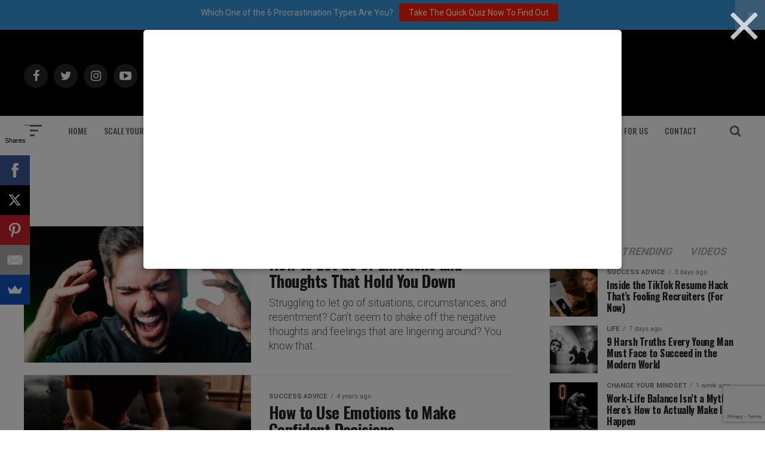

--- FILE ---
content_type: text/html; charset=utf-8
request_url: https://www.google.com/recaptcha/api2/anchor?ar=1&k=6Lf3X9sUAAAAAG4f5ODhieNg0u8-35W4IXqcVR84&co=aHR0cHM6Ly9hZGRpY3RlZDJzdWNjZXNzLmNvbTo0NDM.&hl=en&v=naPR4A6FAh-yZLuCX253WaZq&size=invisible&anchor-ms=20000&execute-ms=15000&cb=bu07n5s6dkal
body_size: 45157
content:
<!DOCTYPE HTML><html dir="ltr" lang="en"><head><meta http-equiv="Content-Type" content="text/html; charset=UTF-8">
<meta http-equiv="X-UA-Compatible" content="IE=edge">
<title>reCAPTCHA</title>
<style type="text/css">
/* cyrillic-ext */
@font-face {
  font-family: 'Roboto';
  font-style: normal;
  font-weight: 400;
  src: url(//fonts.gstatic.com/s/roboto/v18/KFOmCnqEu92Fr1Mu72xKKTU1Kvnz.woff2) format('woff2');
  unicode-range: U+0460-052F, U+1C80-1C8A, U+20B4, U+2DE0-2DFF, U+A640-A69F, U+FE2E-FE2F;
}
/* cyrillic */
@font-face {
  font-family: 'Roboto';
  font-style: normal;
  font-weight: 400;
  src: url(//fonts.gstatic.com/s/roboto/v18/KFOmCnqEu92Fr1Mu5mxKKTU1Kvnz.woff2) format('woff2');
  unicode-range: U+0301, U+0400-045F, U+0490-0491, U+04B0-04B1, U+2116;
}
/* greek-ext */
@font-face {
  font-family: 'Roboto';
  font-style: normal;
  font-weight: 400;
  src: url(//fonts.gstatic.com/s/roboto/v18/KFOmCnqEu92Fr1Mu7mxKKTU1Kvnz.woff2) format('woff2');
  unicode-range: U+1F00-1FFF;
}
/* greek */
@font-face {
  font-family: 'Roboto';
  font-style: normal;
  font-weight: 400;
  src: url(//fonts.gstatic.com/s/roboto/v18/KFOmCnqEu92Fr1Mu4WxKKTU1Kvnz.woff2) format('woff2');
  unicode-range: U+0370-0377, U+037A-037F, U+0384-038A, U+038C, U+038E-03A1, U+03A3-03FF;
}
/* vietnamese */
@font-face {
  font-family: 'Roboto';
  font-style: normal;
  font-weight: 400;
  src: url(//fonts.gstatic.com/s/roboto/v18/KFOmCnqEu92Fr1Mu7WxKKTU1Kvnz.woff2) format('woff2');
  unicode-range: U+0102-0103, U+0110-0111, U+0128-0129, U+0168-0169, U+01A0-01A1, U+01AF-01B0, U+0300-0301, U+0303-0304, U+0308-0309, U+0323, U+0329, U+1EA0-1EF9, U+20AB;
}
/* latin-ext */
@font-face {
  font-family: 'Roboto';
  font-style: normal;
  font-weight: 400;
  src: url(//fonts.gstatic.com/s/roboto/v18/KFOmCnqEu92Fr1Mu7GxKKTU1Kvnz.woff2) format('woff2');
  unicode-range: U+0100-02BA, U+02BD-02C5, U+02C7-02CC, U+02CE-02D7, U+02DD-02FF, U+0304, U+0308, U+0329, U+1D00-1DBF, U+1E00-1E9F, U+1EF2-1EFF, U+2020, U+20A0-20AB, U+20AD-20C0, U+2113, U+2C60-2C7F, U+A720-A7FF;
}
/* latin */
@font-face {
  font-family: 'Roboto';
  font-style: normal;
  font-weight: 400;
  src: url(//fonts.gstatic.com/s/roboto/v18/KFOmCnqEu92Fr1Mu4mxKKTU1Kg.woff2) format('woff2');
  unicode-range: U+0000-00FF, U+0131, U+0152-0153, U+02BB-02BC, U+02C6, U+02DA, U+02DC, U+0304, U+0308, U+0329, U+2000-206F, U+20AC, U+2122, U+2191, U+2193, U+2212, U+2215, U+FEFF, U+FFFD;
}
/* cyrillic-ext */
@font-face {
  font-family: 'Roboto';
  font-style: normal;
  font-weight: 500;
  src: url(//fonts.gstatic.com/s/roboto/v18/KFOlCnqEu92Fr1MmEU9fCRc4AMP6lbBP.woff2) format('woff2');
  unicode-range: U+0460-052F, U+1C80-1C8A, U+20B4, U+2DE0-2DFF, U+A640-A69F, U+FE2E-FE2F;
}
/* cyrillic */
@font-face {
  font-family: 'Roboto';
  font-style: normal;
  font-weight: 500;
  src: url(//fonts.gstatic.com/s/roboto/v18/KFOlCnqEu92Fr1MmEU9fABc4AMP6lbBP.woff2) format('woff2');
  unicode-range: U+0301, U+0400-045F, U+0490-0491, U+04B0-04B1, U+2116;
}
/* greek-ext */
@font-face {
  font-family: 'Roboto';
  font-style: normal;
  font-weight: 500;
  src: url(//fonts.gstatic.com/s/roboto/v18/KFOlCnqEu92Fr1MmEU9fCBc4AMP6lbBP.woff2) format('woff2');
  unicode-range: U+1F00-1FFF;
}
/* greek */
@font-face {
  font-family: 'Roboto';
  font-style: normal;
  font-weight: 500;
  src: url(//fonts.gstatic.com/s/roboto/v18/KFOlCnqEu92Fr1MmEU9fBxc4AMP6lbBP.woff2) format('woff2');
  unicode-range: U+0370-0377, U+037A-037F, U+0384-038A, U+038C, U+038E-03A1, U+03A3-03FF;
}
/* vietnamese */
@font-face {
  font-family: 'Roboto';
  font-style: normal;
  font-weight: 500;
  src: url(//fonts.gstatic.com/s/roboto/v18/KFOlCnqEu92Fr1MmEU9fCxc4AMP6lbBP.woff2) format('woff2');
  unicode-range: U+0102-0103, U+0110-0111, U+0128-0129, U+0168-0169, U+01A0-01A1, U+01AF-01B0, U+0300-0301, U+0303-0304, U+0308-0309, U+0323, U+0329, U+1EA0-1EF9, U+20AB;
}
/* latin-ext */
@font-face {
  font-family: 'Roboto';
  font-style: normal;
  font-weight: 500;
  src: url(//fonts.gstatic.com/s/roboto/v18/KFOlCnqEu92Fr1MmEU9fChc4AMP6lbBP.woff2) format('woff2');
  unicode-range: U+0100-02BA, U+02BD-02C5, U+02C7-02CC, U+02CE-02D7, U+02DD-02FF, U+0304, U+0308, U+0329, U+1D00-1DBF, U+1E00-1E9F, U+1EF2-1EFF, U+2020, U+20A0-20AB, U+20AD-20C0, U+2113, U+2C60-2C7F, U+A720-A7FF;
}
/* latin */
@font-face {
  font-family: 'Roboto';
  font-style: normal;
  font-weight: 500;
  src: url(//fonts.gstatic.com/s/roboto/v18/KFOlCnqEu92Fr1MmEU9fBBc4AMP6lQ.woff2) format('woff2');
  unicode-range: U+0000-00FF, U+0131, U+0152-0153, U+02BB-02BC, U+02C6, U+02DA, U+02DC, U+0304, U+0308, U+0329, U+2000-206F, U+20AC, U+2122, U+2191, U+2193, U+2212, U+2215, U+FEFF, U+FFFD;
}
/* cyrillic-ext */
@font-face {
  font-family: 'Roboto';
  font-style: normal;
  font-weight: 900;
  src: url(//fonts.gstatic.com/s/roboto/v18/KFOlCnqEu92Fr1MmYUtfCRc4AMP6lbBP.woff2) format('woff2');
  unicode-range: U+0460-052F, U+1C80-1C8A, U+20B4, U+2DE0-2DFF, U+A640-A69F, U+FE2E-FE2F;
}
/* cyrillic */
@font-face {
  font-family: 'Roboto';
  font-style: normal;
  font-weight: 900;
  src: url(//fonts.gstatic.com/s/roboto/v18/KFOlCnqEu92Fr1MmYUtfABc4AMP6lbBP.woff2) format('woff2');
  unicode-range: U+0301, U+0400-045F, U+0490-0491, U+04B0-04B1, U+2116;
}
/* greek-ext */
@font-face {
  font-family: 'Roboto';
  font-style: normal;
  font-weight: 900;
  src: url(//fonts.gstatic.com/s/roboto/v18/KFOlCnqEu92Fr1MmYUtfCBc4AMP6lbBP.woff2) format('woff2');
  unicode-range: U+1F00-1FFF;
}
/* greek */
@font-face {
  font-family: 'Roboto';
  font-style: normal;
  font-weight: 900;
  src: url(//fonts.gstatic.com/s/roboto/v18/KFOlCnqEu92Fr1MmYUtfBxc4AMP6lbBP.woff2) format('woff2');
  unicode-range: U+0370-0377, U+037A-037F, U+0384-038A, U+038C, U+038E-03A1, U+03A3-03FF;
}
/* vietnamese */
@font-face {
  font-family: 'Roboto';
  font-style: normal;
  font-weight: 900;
  src: url(//fonts.gstatic.com/s/roboto/v18/KFOlCnqEu92Fr1MmYUtfCxc4AMP6lbBP.woff2) format('woff2');
  unicode-range: U+0102-0103, U+0110-0111, U+0128-0129, U+0168-0169, U+01A0-01A1, U+01AF-01B0, U+0300-0301, U+0303-0304, U+0308-0309, U+0323, U+0329, U+1EA0-1EF9, U+20AB;
}
/* latin-ext */
@font-face {
  font-family: 'Roboto';
  font-style: normal;
  font-weight: 900;
  src: url(//fonts.gstatic.com/s/roboto/v18/KFOlCnqEu92Fr1MmYUtfChc4AMP6lbBP.woff2) format('woff2');
  unicode-range: U+0100-02BA, U+02BD-02C5, U+02C7-02CC, U+02CE-02D7, U+02DD-02FF, U+0304, U+0308, U+0329, U+1D00-1DBF, U+1E00-1E9F, U+1EF2-1EFF, U+2020, U+20A0-20AB, U+20AD-20C0, U+2113, U+2C60-2C7F, U+A720-A7FF;
}
/* latin */
@font-face {
  font-family: 'Roboto';
  font-style: normal;
  font-weight: 900;
  src: url(//fonts.gstatic.com/s/roboto/v18/KFOlCnqEu92Fr1MmYUtfBBc4AMP6lQ.woff2) format('woff2');
  unicode-range: U+0000-00FF, U+0131, U+0152-0153, U+02BB-02BC, U+02C6, U+02DA, U+02DC, U+0304, U+0308, U+0329, U+2000-206F, U+20AC, U+2122, U+2191, U+2193, U+2212, U+2215, U+FEFF, U+FFFD;
}

</style>
<link rel="stylesheet" type="text/css" href="https://www.gstatic.com/recaptcha/releases/naPR4A6FAh-yZLuCX253WaZq/styles__ltr.css">
<script nonce="UcWTBJVHLEi6Tn-AKA100w" type="text/javascript">window['__recaptcha_api'] = 'https://www.google.com/recaptcha/api2/';</script>
<script type="text/javascript" src="https://www.gstatic.com/recaptcha/releases/naPR4A6FAh-yZLuCX253WaZq/recaptcha__en.js" nonce="UcWTBJVHLEi6Tn-AKA100w">
      
    </script></head>
<body><div id="rc-anchor-alert" class="rc-anchor-alert"></div>
<input type="hidden" id="recaptcha-token" value="[base64]">
<script type="text/javascript" nonce="UcWTBJVHLEi6Tn-AKA100w">
      recaptcha.anchor.Main.init("[\x22ainput\x22,[\x22bgdata\x22,\x22\x22,\[base64]/[base64]/MjU1Ok4/NToyKSlyZXR1cm4gZmFsc2U7cmV0dXJuKHE9eShtLChtLnBmPUssTj80MDI6MCkpLFYoMCxtLG0uUyksbS51KS5wdXNoKFtxVSxxLE4/[base64]/[base64]/[base64]/[base64]/[base64]/[base64]/[base64]\\u003d\\u003d\x22,\[base64]\\u003d\x22,\x22woDCgcKCQmtpw6LCig5YwrsDe8OjTRkdQhYqY8K+w5vDlcOywpTCisOqw6pLwoRSaCHDpMKTZkvCjz5Lwq97fcKhwpzCj8KLw7nDjsOsw4AIwr8fw7nDvMKbN8KswpTDn0xqeVTCnsOOw6xIw4k2wrYkwq/CuA44XhRmEFxDe8OGEcOIZsK3wpvCv8KtecOCw5h5wqFnw70PNhvCuhoeTwvCrALCrcKDw5/Csm1HU8OTw7nCm8Kof8O3w6XCnk94w7DCv0QZw4xUBcK5BX3CrWVGcsOCPsKZOcKKw60/[base64]/Cu8KAw5jDigrDusKHw4zCtApaw4ZLUMOWBCR6csOIVcO8w7/CrT7CgkwpI2vCh8KeP09HWX5yw5HDiMO/KsOQw4Aiw4EVFklTYMKISsKUw7LDsMKhCcKVwr83woTDpybDmMOew4jDvHsvw6cVw5PDqsKsJVINB8OMEcKwb8ORwplow68hCR3DgHkTesK1wo87wo7DtyXCmCbDqRTCnMO/wpfCnsOEXQ85TMO3w7DDoMOLw6vCu8OkEUjCjlnDuMOhZsKNw7lVwqHCk8O/wpBAw6BuaS0Hw4jCksOOA8OFw7lYwoLDsEPClxvCncOMw7HDrcOiUcKCwrITwqbCq8OwwoZEwoHDqBfDiAjDok8swrTCjmbCiCZiacKtXsO1w7hDw43DlsOmZMKiBmdZasOvw5rDtsO/w57DvcKPw47Ci8OgO8KYRQzCjlDDhcO8wojCp8O1w63CmsKXA8O2w6k3Xl5FNVDDi8OpKcOAwr9Yw6YKw4fDtsKOw6cnwo7DmcKVWcOuw4Bhw4oHC8OwbTTCu3/Cvn9Xw6TCrcKTDCvCtXsJPlTCi8KKYsOzwpdEw6PDr8OZOiRaI8OZNkZsVsOsaVbDoixUw4HCs2dhwqTCihvCiQQFwrQ4wpHDpcO2wqjChBMuesO0QcKbWyNFUh3DkA7ChMKUwovDpD1mw4LDk8K8JcK7KcOGYsK3wqnCj2/DlsOaw49Xw6t3wpnClR/CvjMNP8Oww7fCgMKYwpUbacOnwrjCucOJNwvDoSjDnzzDkWg1aEfDtsO/[base64]/wrjDp8OkKMK0w5HCosKZw4ZGQnFiwqbCjybCucKYwrLCr8KdDMOOwqXClQtqw5DCkngAwpfCq3QxwqEkwoPDhnEWwqEnw43CtsOGIhTDgXvCrhDCgAIcw5bDumXDpjHDg3zCk8Oow6PCsl44X8Ojwr3DqCFwwoTDvgvCqhvDvcKcdcKFW2LCkcO7w6TDmG/DgysbwqgWwpPDhcKNJMK5R8OZb8OJwp1lw7IvwpAhwoAtw6rDq3nDr8K6wqTCtcKrw7HDpMOww65SPzHDiFFJw5w4KMOgwrBrf8OqYSBlwoE5wrdYwoTDu1zDrAXDtG7Dum0ZcgRbBcKfVSvCt8O7wo9tKMO7LMO1w6DCmT3Dn8OgdsOZw6U/wqBhAxcIw6Vawqg9OsKre8OHEkVTwrbDisOgw5/Cv8OhN8Oaw4PCgcO6TMK/KFzDvS7DvCHDuWvCtMOswpDDvsOjw7/DggloBQITYsKywrHCoiBVwogRfynDnCTDkcOiwoHCpTDDuwPCv8Kiw67Dn8KSwoDClQM9FcOpfsKAKwDChy7DilrDpMO+WCrCsQliwqNQw7XCpMKoAk12wpwSw4DCtELDgn7DlB7DlsOVQh/Cj18gJGUCw4Jfw7HCsMODVRZ2w64deWh4QXs/NwPDjMKcw6DDn2DDoVdyHxFawqXDjGvDvzHCr8K4BQfDtcKoZh3DusKZMG00BzhQJi9hNmLDrjITwpdkwqFPPsOIR8ObwqzDshBqGcOAWTTDqsO+w5DCnsKuwrXCgsOsw4/Dql3DqMKdMcOAwqBCw7XDnDHDlnLCuFtbw4QWE8O7PynDhMKNw4oWf8K1Qh/[base64]/w4HDjcOFRMKRwq18M08kfcKtw7JMwr9NSydpQzzDnHLDtWRSw6XCnGNxSidhwohAw4nDk8OSBcKMw5/ClcKoAcODG8OPwr0kw5jCqGNUwqRfwpxUPMOgw6bCpcOPYnPCssOIwqp/MsOVwqnCoMKnJcOlwqxdUzrDpVcGw7zCqwLDucOXFMOgCz5Xw6/CoCMVwpBNY8KGC2fDrMKMw5YlwqDCjcKUeMOsw5kiGMKnBcOKw788w6BSw4vCvsOJwp8Nw5LCqcKZwp/[base64]/[base64]/wpjCnRU7w6ABw7ZOw7jCmMKVwp9eSwN0OVYnBH3DpG3CkMOcwrJDw7FIB8OswpRgShByw4IIw7TDm8KtwpZKAHjDmcKcJMOpRsK8w6jCqsONO3zCtn8nNMOGU8O5wq3DuXIydXsiFcODBMKoFcK/wq1QwoHCqMKIFxrClsKuwoVvw4tIw7LCgmdLw645a19tw7nCvEUzLVRYwqPChnlKVVHDnMKhUBvDisOtw5Evw5VPI8O8fSYZRcOJHAVLw6dnwqYCwqTDl8Omwr5yNzl6w79wOcOqwp/Ch39GeANSw4QOEnrCmsK/wqlnw7chwqHDv8KUw7kJwphtwp/DtcKcw53Ch0zDscKHLDV3Kl9swqQEwrtreMOsw6TDiWgtJ0/[base64]/CrcOKXcK4wohcCVzDu8Kdw7w8w78kw5jDgcOOUcKIM3dRRcO+w5nCusKlw7U5XsOEwrjDiMK5FXZ/R8KIw6cVwoYrSMOPw7QKwpIyQ8OMwpldw5dgC8OlwqYxw4LCrg/DsEPCi8Kmw60Zw6XDmifDmmdNT8Kvw5FYwoDCrsKvw7jCqEvDtsKlw6NQbxHCk8Onw7vDn1LDmcOawojDhAPDksKoe8O5cVo3GFbDsBLCv8KGccKgZ8KVeAswSXxiw5suw43CqMKNAcOYDMKCwrpfdApOwqNZAT/ClRd8THjCqz3Cl8K3wrHCtsOgw4dscVDDtsKPw67DnkoowqZ8LsK9w7nDsDPDlCZCH8Okw6ItFl0tC8OQAcKdJh7DmxTCiDY/w5HCpm5awpbDtV9QwobDqBwafSAbNGTCgsKEBD1dUMKsIzkuwrILNwotG0tzTSEhw5/DmcKpw5nCtlnDlz9HwqMQw73CvEbCn8OBw6sxAiVMJ8OYw6XDo1pzw7/CjMKHT0jDn8O5HcK4wqYLwoXDkVUqSCkOHljCm2AgF8O3wpUswrVUw4Y5w7fCl8OZw5UrXk9MQsKTwpNELMKMRcO5HQPDp0sbwo3ClFnDn8KXR2/[base64]/DpxRbUkzCnmkFw48ww7HClD95dg5LwqPDsCskWVcXIsO3FcOYw70bw4bChVvDpncWw6nDj2h0w4DCvAFHA8KTwpoBw73DpcOjwp/CicKuN8KpwpbDs3oRw4dFw5BmIsKhH8K2wqUdFMOmwq8/wqo/R8Oxw5UoARTDv8OJwo0Kw4UgZMKWH8OOwpLCssOaWDVTQznCqyzDtivDjMKRc8OPwr3Cs8OXNQwhIUzDjQAKVDNuKsODw4wIwo9kQGkgZcOuw4VpBMOYwo1LU8OGwocMw5/CtgnCiCpQJcKiwq/[base64]/CqCcaw6Iew7rDgcOeO8Kuw4DCgcKha8OfLS50w6ZEwrcHwr7DiSPCjsO9MCgNw6jDn8O4CSAJw4XCusOOw7YfwrDDpMO1w6nDm1JEe1HClQwGwoHDh8OkGTfCtcORacKpN8OQwo/DqDdHwrfCs0wFV2fDvcOsUUZ4alV/wpZEwplWVsKJeMKecycuNyHDmsKsJTsDwpM3w4BKDsOjewApwrHDvn9Vw6XCtiFRwp/Du8OQYidPDGIEfF4TwqzDl8K9wqN4wozCilPDq8KiZ8OFOHnCjMKZasK+w4XCjRXCs8KJEMK+QjzCrBzDiMKvdiHCqnjDmMK1V8OudHM/PX1NIyrCvsKdw7tzw7dWBlJ+w5vCkcKKw5DDkMKzw5vClSAjPcOUCQTDmyp6w4DCmMOyT8ONwqHDoRXDssKMwqZWBsK1wqXDhcO8Yjo8S8KJw4fCliIbf2R3w4/Dq8K2w49LdD/CjsOswrjDqsKsw7bCphshw6VVwqrDnBPDgsODYnZ4fmwCw5UafMK0wosqf3zCscKVwr/DikwDAsKxAMKrw6Y8w6pPL8KUGmbDhHMhJMKVwokBwrE9Gk55wpwUd27CrTbDgMKPw5hKC8KadFrCuMOvw4PCpiXCmsONw5vCq8OfH8OjP2vCkMK4w6TCoD0eQUfDpXbDmh/[base64]/w7bCtFPDtW5lKcO+U1BnOFXDl0QIwrvDngzCvsOVABo+w5gwJFxtw4DCjMO1K2fCkEonDcOvN8K6KcKubcKjwqd3wrXCpRYdI0rDs3rDsEnCiWVOZ8Kbw5FGFMOwPkMCwo7Dr8KkJXVobsOFDMOcwonDrA/CrxozGnx6wrnCvUbCpjDDh1UqAxNIwrbCmUPDhMKHw5YNwokgVF9Hwq0PSFpjbsOQw5A+wpY0w68Gwp/DgMK+wovDiD7DhBDDmsKmT1ltZl/ClsOOwovDqEnDsQNaejTDs8KlScO+w4ZnQsOEw5/CqsKmasKbUcOewrwCw5xfw6Vgwr3CsUfCpnkVH8KpwoAlw4I9MwlNwqx4w7bDksKkw57CgFhsecKTw6XCvGxOwp/Cp8O2SsOibXrCuyTCiCvCsMKQaUDDuMOpS8Oew4IaSA03Sj7DocOZGm7DmlgweDVaLm/Crm3Co8KoH8O8FsK0W2DCojXCjjfCsHBBwqJxZsOGX8O2woTCkVQMWlfCocOqFC5Vw7RSw7Q/w6h6c3E2wrI6bFPCghbDsEVzw4DDpMOTwoxrwqLDjsOEWik/CsKMK8O2wqlOEsORw6R9Vk8cw7LDmAkYQMKFBMKTC8KUwokmZsOzw5bCgR8kIzE2A8O1HMKfw5AkE3PCq0o8IsK+wpjDogHCiGdzwoTCiB7CuMKowrXDjxwPAyd3JcOwwpk/K8K7wpfDs8KbwrnDkSQiw45rRF9yA8Ogw5TCri8SRsKkw67CmnQ7BmzCi20fesOoJ8KSZSfDtMOha8OnwrIbwr/DvSnCjyIGIyNlNnzCr8OWNVXDg8KaO8KRN0sULcKBw4poWMKew7VBwqTDgizCh8KdNELCnRLDqEvDvMKuw5F+YsKJw7zDiMOZLMKCw4jDm8OTw7VRwozDocOZGz8rw5bDuEAWeCPCr8OpHcOBCSkLEcKKNsKwalAxw6ERR2HCmCvDjA7CosK/CsKJUMK/w5M7bmwxwqxqAcOsLj4cDG3CmsK3wrF0DHx1wo95wpLDpGHDgMOgw5DDlFweGEoDC3pIw5FvwpcGw7YPGcKMXMKMI8OsbnZdbhLCvWRAcsOHcw0IwqXCuRZQwoDDoWTCk1bDtcK8wrjCkMOLF8KNb8OrLWnDgn7Cv8Knw4DDmMK/[base64]/[base64]/DlgFQwofDvFDDnVYxw59bdEc/wqU7w7tYHRfCs11rUMKAwo01wrLDjcKWLsOEVcKRw7zDnMO4Zk1ZwrvDlcKyw4cww7nCtVPDnMOvw59fw49fw4HDosKIw4M8f0LCgzp0w74+w7zDkcKDwp8HO28Vwrxsw7zDl1bCt8Okw6UJwqNowoNYaMOJw6jCk1dpwoM+NHwgw7/Dp0nDtyl/w6Azw7bDnEXCoj7Dp8ONw71LOcKRw4rCkU45ZMOvw70Kw7NGUsKsUMKjw7FqfB8Ewrs7w4dTaXY4w4pSwpBJw690w4MXFEQ2bw9sw68tPh9cFMO1ZWvDp34KD2Nkwq5YJ8KuCFXDrnLCp0cpTkHDuMKywpZuYFrCn3HDhU/DicK6HMOrdsOmw5xBBMKbfsKSw78gwqnDvQh9w7UQHcOGwq7DrsOdQ8KodMOoZiDChcKUQsK1w7hvw45JD2IbbsK/wq/Co3rDnn/DklbDvsOTwoVSwpxbwq7CqCV1IBpzw7lBfhjCiR0CYDrCgEbDqFsWJVpaFEnCqMO5PMOxccOkw5nDrjnDh8KXQ8O9w4JKZcOXa33CnMO5EEthMcOFLw3DiMOpRHjCq8Kaw6jDl8OTLsK5LsKra19qNBLDjcKnGj/[base64]/NQh8ZRDCrgXDh8KcOcOCwq5ZXCg/[base64]/[base64]/CmMKpK07CjMO9RsKPPEbDu2HDv2Ewwr1Ow7JZwo/[base64]/w6HDksO/woFmwqbCnMKPw5ZOw4VswrMGw6/[base64]/bFLDu8KGGcO5VsKewooZwrPCvSVUw5zCjsKcPMOlKgvDtMKMwpdDWVHCv8KXQ1JZwqs1dsOGwqQ+w4/[base64]/Co8KCV8O0wrhKXE/Ci1TCk0HCpsKHwrbDtWF/[base64]/Cr8Onaj13XXZmwobChsOtwpTDu8O8aiZLAsKGwqx5w4QTw53CiMKkHzTCpkNabcKYWGfCpsKuGzXDkcO7G8K1w6NywpzDtS3Dkk3CtzzCkXPCv2/DvsO2Hj0Pw4FSw6kIAMK6VMKQJQFHPDTCryHDijHDoCvDoHTDqsOzwpsVwpvCpsKsOn7DjRjCssKYCATCmxnDtsKew5EzMsKFEmk0w5rDikXDnBXCp8KEA8OiwrfDlxQ0ZyTCswPDhlTCjglKWGnCm8OkwqM+w4/DrsKXJBLCmRVAMS7DosOJwpnDjmrDvMOdWyvDp8OQJnoSwpZVwpDDjsOPZ3zCgsK0M1U8AsKBAR7CgwDDgsOVTGjDqR5pB8KrwojDm8OnK8Otw6nCjCp1w6dwwpthPx/[base64]/Cqg4oR28oRjUFw5NnRD3CqSLDtMKsFgVpEsKWIsKnwpNCd1PDpkrCrHsRw60eT33CgMOawpvDvwHDlsOUYMOrw4giET1KNwrCizZdwrnDrMOxBj/Co8KUPBFbLsOdw7HCtcKlw7DCmTLCtMOAM3HDmMKYw5kbwq3CrTvCpsOsFcK3w5YULUAiwqvCpksVbQHDoh4dTQQMw4IPw7LDg8O/w4EEHh9kNSsGwpfDn3jCgk8YDMKLKQTDicKmbifDqTPDt8OFcgJfJsKdwoHDqVRvw4/[base64]/Cm8OawrjCgTZEbMOgwopJM1FnX0XDrUwFesOmw7l2woUUUXfCjXvCnEE7wpl4wo/[base64]/DrRE2w6TCqh5OHGLCozM1c0rDsUB7w6HCt8KWKcOQworClsK0PMKpEcORw6pmw691wqbCmWDCowgQwrjCgQlfwq3ClCjDh8OxZcOcZTNMOsO/BBsNwoHCsMO2wr9HA8KKdm/CtR/DvWrDg8KRFVUPa8Osw6XCtC/ChsO+wofDn2lgakHCq8KkwrHClcKuw4PDuhZHwpDDkcOAwq5MwqcNw6sjIHsNw6/Dj8KINiDCusONWz3DhWHDj8OpGm9swp1YwpNBw4xUw5LDmxo5w70FNcKtw583wrzDnx1ba8OtwpbDi8OIJsOpeSp1L3MCdwPCkMO9c8O8N8Oww6EJUsOrQ8OXQ8KHV8Knwo/CvknDrzlwAiTCksKCdx7DjMOqw4XCqMOYQCTDrMOcXg5Scn/DoXBHwobCv8KATMOZfcOQw5/CtAbCiGgGw5fDr8KqfzzDpgB5aAjDgxkUFjhXHSjCmWkNwoA7wq88Xyh2wqxuAMKSeMKFLMORwqrDscKhwr3Cv0XCmyp0w4RQw6pDGynCnA/ClEwhNcOPw4JxU23CisO7X8KeEMKPe8KAHsOZw73DoWHDt1XDim9vEcK5ZsOGFMOHw7ZwKT9ew7JDRSRTTcOZfTY1DMKVeGctw5/CmhFeOxdHasOPwpgSZFfCjMOLFsOwwpjDsjsISMOTw7hpa8K/FgZRw55maCvDjcOwcsO/w7bDqk3DvzUJw7prcsKRwr3Ci0txDMOYwq5OKMOWw5Zyw6fCi8KeOwzCo8KAF2vDgi0nw60caMK5ZMO8GMK/wp1pw6LCtwMIw7Uew6xdw5AlwoQdf8KkAwJdwqVfwo5sIxDCicO3wqvCiRUrw4BKZ8OCw67DpsKxbyBzw6/Csh7CjTrDjMKuawUjwqjCl2Baw4bCsAtZZ2LDsMO9wqpLwpHDicOxwpsgw4o4OMOPw7zCjFTDh8OPwobCi8KqwqBnw4ZRWRXDjUpCw5E+wop0XCfDhCgPPMKuQik7TQDDrcKLwr3CvE7CusOJw6Z/GsKkB8KPwrIZwrfDqsKmbMONw4c9w4gUw7BmcD7DhjxBw5Qsw7wzwr3DlsOoL8OEwrnDqDI/w4AERcOYHQ/DhkxUw7puLllQwojCmQZDA8K+YMO7IMO1B8KGMVnCmQvDmcOYIMKJKgPCinzDh8KXGsO+w6RnQMKPV8K1w7vCjMO8wpw/W8OLwrvDgXnCksOpwonDncOuMBFtbiDDjXbCvDMjF8OXRTfDgMOyw5NOMFowwoHCtcK/SzPCh2AZw4XCihEWUsKBKMOjw4ZEw5VMbAVNwpHDuivCm8KrMGkTTUEDLnjCocOnVmXDgDDCh2cZR8Orw7bClsKpHTlSwr4Ow7/[base64]/[base64]/CuwfCkXVmHRoFwq/[base64]/CoMOkC8OGfGYre8KsPk7DnsKDHcOhwpbDscOcccKjwrHDvmDDunXDqUnCjcKOw7rDjsKFYDUKPShVPzLDh8KcwqDCgcOXwoPCrsOoHcKuTB8xJnc5w48CZcOWcT/Dh8OFw5ogw5nDnnYnwqPCkcK3wq/Dly3Du8O1w43DjMKuwrdwwoI/[base64]/DsOWwocfDiAhAHbDpMOPHHfCrcO2wrl6JMKmwqzDkMOQTMORasKQwonCn8K6wpHDn0hdw7XCjcKTR8KzX8O1Q8KEClrCvXHDhsONEcOLPDg+woNmwpLCoknDsGsaBsK2SE3CgUgkwrszFGXCvSTCqHfCkG/DsMKcw7PDi8Oyw5DCtyHDl0PDlcOOwqwHJ8K1w4VqwrfCu1Fpwq5/LQ3DlETDrMKIwqETLGjDsCvDgsKqeUrDoV07LlwkwpoIFcKBw47CisO3fMKoNBZ/QSwRwpYTw7jClsODAGN2UcKYw7kQw6N4RW0HLyLDrMKrZiY9USLDqsOHw4PDqVXCicOZWDBBCyHDvMO4DTbCnMOyw4LDtC3DqTQQbcO1wpdLwpLCuBE6w7bDr25DF8O5w795w6t+w5ddScOAdsK+IsKyR8Kyw7RZwpklw5JTV8OrMcK7VcOTw6bDiMOzwoHDhEMIw7/DjRppAcOWR8KoZsKPVMOOKjRpfsKRw4zDjcODwpTCkcKEQ1FIccKGTn5Rw6PDgcKswqrDnMO8BMOVNjBYU1UIcGBvWMOBU8K0wrfCt8Kgwp0iwo7CnMOiw51cQ8Oec8OKccOgw6Anw4bDlsOvwr3DqcK9w6UmIVPCiH3Ct8O6WVvCl8K7w4/DjRrDrWTCrMK8wp9TPcO0TsORw6TCj2zDjTNnw4XDvcKoTMKjwoHDsMKCw6JwR8Kuw6TCpcOjdMKzwrJvN8ORcDnCkMKBw4XChmQHw4HDlMOQfknDvibDjcKBw6BCw7wKCMKTw6hYcsOfaTXCvcO8AxnDtDXDjQ9PM8KZaEnDkw/CiDTCiSHCr3nCkHwxZsKld8Kww5/DrcKqwoXDuyXDihXCo07DhsKNw78eFDHCsj/CpDvDtMKNSMOmw7pRwr0BZMKCSk95w6dicEUJwojCosOiWsKKDi7CuHDDtsOJw7PCizhrw4TDu2TDtgMLXjDClFkAJETDlMOWD8KGw50Qw69Aw7cdNWh/[base64]/EcKNbVZKNsO+w4hNw6Aaw6DCnz7DoB5qw7huZHzCpsOOw4/DscKOwokwdggrw4tKwqLDgMO/w490wq0cwoLCoH85w7Rsw5MDw7I6w4Mdw6TCjsKVRU3DuyJfwqxfLwFtwr/CpcKSWcK+dj7DvsKLacOBwo7DuMOUB8KOw6bCusO/wqhgw5U/PMKAw6twwpEvBBZ4T2EtWcKtc2vDgsKTT8OyQcKYw6cmw6lRdl8hSsOtwpzDtwQFIMKcwqXCrcOYwobDtSAtwrPChktUwpMFw5JDwqnDhMOewpgWWcKQFVMVcDnClzJrw496IV5vw6fCicKDw43Cnyc5w4jCh8OQAA/CoMOVw57DjMOmwq/Ch1TDvcKcV8OvC8KWwpTCpsK2w7XClMKrw4/Ct8KWwpxeTQ4BwpTDrlXDsD9vZ8ORTMKBwqLCv8O+w6UKwo/CtcKjw5FfZAdNVBBzwr5Mw5jDg8OCYMKvQQ3CisKSwpbDnsOaAsOkXsOCOcKne8KmYDLDvx/ChlPDkFDCvMKHNhbDkHXDm8K6w7wVwpLDki4uwoHDs8OVScK6Y1NrVE81w6RJUMKfwoXClXpHdMKhw4M2wq8JTkLDkHJ8eUwgARPChHFQQhzDlyjDgXAdw4TCl096w4rDtcK+TWEPwp/CjsKxwo91w444w7EsU8O/woLDsCzDil/[base64]/CocO1DMKdfW0jw6jDmsO5w5FcLcOOwrYmw5HDsg5dRMOBWwPDjMOLfy/CkW/CiWHDvMK/w73CtsKjPgPCscOvLw1Gw4h/[base64]/ChCLDl8OgNwXDrwwTJ8OodkXDiMOrE0TDk8KPQcOhIiUKw4nDoMOtSzbCtMOoU2LDlEE9w4dFwrhew4AHwplywpolYVDDmH3DvMOvKioQGDTCosKqwqsYOl/Cv8OLVh/[base64]/DpMKTw61LKMKBw6TChwQ7Gn3Do2VKD2zCmX5Nw7/CrsOawqJlbWgxPsKbwqjDv8OmVsOpw550wqcLYcOSwqJUa8KqVBEIL0EYwpTCqcOVw7LCu8OkD0Enwpc+DcKkVQHDlmXCv8Kqw40TUFVnwp5Gw7QqHMO/DcK+w5MpRi98WxrCosOsbsO2IsKyS8Oyw5A+woMvw5vCnMOlw6dPA2TCuMOMw5oLKDHDrsKbw57Cv8ONw4Bdw6dlel7DiiHCiQHCm8OCw6fCjAlZbcK6wpTDkWdlLizCsh02wq9IE8KEUVNMQE7Dg1Afw5NzwpnDhzLDu2JVwpFQJTHCuUrCgMOUwrhLan/[base64]/DmllsCj8Kw6jCpU83cD/[base64]/Dm3HCusK6w78AZ8KqTlYUwotGN8OIHFADw4jCgcKbw4bCncKSw5staMOPwoTDohzDpsOQWMOMETnCrsOWbTHCkMKBw6B/[base64]/Dikx1w47CnEZ3wqpJbkLDoSPCrcKhw5rCnHvCizDDlFIgRMK9wp7CkMKswqrChgN7wr3DsMOOSXrCjMOww6/DscKGfCUbwqnDigwLNFwKw53DisOxwojCrRxpIm3DqArDlMOAMcKhQyNdw5fDtsOmA8K2wqZ3w5E9w4DClmrClm8HGxjDqMOdYsK2w5NtwonDo1TCgFELw6/Dv07CvsOqe1coMFFfLH3CkCBSwpvDmEnDvMOKw67DjD3Dg8O6eMKmwrzCm8OXHMOOLRrDixJxYMOVGh/[base64]/w5gTwoTDuMOPQ0Yfw4pLwrtMYsK3f3LCsmjDnMKESQ1nHkrDhsKZfznCk2g7w6cfw6FfBCA0MkLCvcKpclfDqMKhVcKbQcOmwqR9UcKCXXoBw5LDs17DiQwOw5M6Zz9Sw5tDwofDhlHDuz0aG0V5w5nDvcKSw6MHwpI2LMOgwr98w4/[base64]/Dv8O4Z8K2fQHDlg3CpR3DhcKCwpHCtcOMw6JowqMqw7bDlRbDpcKpwoPCrWvDiMKDDVE6wqY1w4VSWcKqwpsOfMKSw4/DrCvDl2LClzUhw5VTwrrDoBjDu8KlcMOJwqHCrMKgw5M5DhnDgipUwqxkwrF5w541w4FxJMO3DhvCqMOJw4zCscKieEdDwqNrah50w6vCsVDCsnhsQMO3W0XDoC/DrcKxwp7DqBEKw4DCvMKrw7onZ8KZwo/CmBbChnrCmQIzwpDCtzDDhls5XsOHAMKLw4jCpA3DgyjDmMKgwqAlwo10BMO8w4cuw7UgR8KTwqUKF8OIf3ZYN8OELMO0UVthw5gqwrnCu8OOwrlmwq3CrzrDqBgQVhzCkh/DjcK5w65Zwp7DkTrDtm09wprCmcK+w63CsVEiwozDvnDCgMKfXcOsw5nDucKDwr3DpHEowqR/[base64]/d8Kzw715ATIqG1HCqnAgDgU9wpPCjR9VCEPDsj7Dn8O4XcOkZAvDmkphHMKRwp/ClzcOw7/[base64]/CucKHQ8KbBj7DsEcGJyzDrcOkcwVUZMKqPkfDvMKvMMKVcFDDqk4zworDn8ObKcKQwrXDsA3Dr8O3TErDk0JFw6Ejwrlswo4FVsOQVAFWdj9CwoQgEm3DrcKTQ8KHw6TDnMKxwopeGADDjUvDsVIlIA/DrcKdE8Ksw61vScKaaMOQQ8KUw4FATBlIKwXCq8OPwqgHwpXCrsK4wroDwpNlw6wUFMKSw50eXsOgw5cdLDLDtRFIdRbCsljCiBwbw7HCkE/Dj8KXw43ClzQQVcO2DG0SLsKmW8Olw5bDn8Ohw48iw4LCmMO3WmPCjVVZwqDDjWxRU8KTwrF6wqrCmg/[base64]/Cinl2wpY4FcKhKMOqGSUhwpAedMKXMjdAwpkFw5nDmMKwFMO+XVfCtVDDiHTDrXLCgsOxw6vDu8O4wrhjGMOSASlZOA8JBR/[base64]/[base64]/ChMKJbcOrVcKqw5TDj8OCwoxlTsONTsKuw4rDgcKUwrjCnz4VHsKJGjU/P8Ksw74lVMKaEsKvw4TCrsKyYyZqckbDhsO0Z8K6OlF3f2LDn8OsPX9KIkcqwoFKw6ceH8KUwqJ2w6TDswF7bibCmsKKw4EtwpEYPRQkw7nCscKbKMKhCWbCsMO/[base64]/ChMK8wq1jYAXCkmN2woEMF8KEwoLCtF5ZH2rCpcKSJ8OiBgQyw5zCkV7Cpg1uwrpEw5nDn8OTFAdRJQ1VRsOkA8KEUMKvwp7CnsO9w4hGw64dTBfCosOGJ3VEwrzDksOVRwQIGMKbAlXDvkBMwpBZKcOPw75Qw6NTBidfJwhhwrU3EsOOw5PCsitMTWfCqMO5Eh/[base64]/DmsKGwoFhbcO6woxEwqbClGPCqBbDg8KXRw/CsB3Dl8O0L1PDncObw7bCuHZXIcO3TSTDr8ORYsKXJ8Ovw4g0wqUtw7vCu8K1w5nDlsK6wp1/wqTDiMOww6zCtjLDggRzXSARYThnwpcFJ8O8w7xMwozDmScXDVXDkEssw6dEwrJnw6vChhTCjyFFw6rCi0Rhw5/DozvDuVNrwpFFw5xTw6YzZlLCt8O2ScOAwrXDqsOOwpoRw7ZHUgxfWzIzB2LCkzhDdMOfw4/DiC8pQVnDsDx+VsKYw6PDg8KkcMONw6N8w5YowrDCoSdJwpZ8NhRgcyZVMcOYAcO/woJ7wrrDhcKiw7tXF8Kcw7taBsOwwpZ3ACEYwq4+w77CvMOZN8OAwrDDocOFw4vCvcOWUxAHBibCght7LcOQwpvDqDbDgz7DnjTDqcOsw6EIEiDCpFHDqcKyQMOqw58+w6Uiw6XCp8OJwqpJRibCswBXLyEpwqHDoMKTTMO/woXCqwd3wqUWHDvDs8KmVcOmF8KGUsKSw6PCuk1Xw5zCisKfwpxpwrTCimnDqcKwbsOXwqJfw6zCiibCuRxPYTLCssKRw75kEVvCpEPDscKldmXDtyMxAQbCrRPDvcOiw7QBbgtUEMOTw4/CkUV8worDl8OlwrA7w6AnwpQ1w6s3LMODw6jCtsO/w7FzDzZGecKpW0XCpcKpCsO3w5kzw50Mw6AMflc/wprCrMOJw7zDnw4tw54jwp57w6UOwqrCsVjCuRnDssKRVxDCgsOTW2jCvcK3EXDDl8OKKllpZlRCwobDoh82w5Qnw6Msw6Few6URXnTDll4CTsOzw4nCgcKSecK/XU3DpHU2wqR9wpzChMOlTXl2w7rDu8KfG0fDjsKPw4jCmGDDgMKLwoJUKMKUw4ViVQnDnMKswrTDrxXChCrDr8OoAV7CgMOeeCbDo8Kgw5MKwpzCmRhpwr/Cq33Dmz/[base64]/CmE7DiXFQw7ttwrPDi8Ovw69jHMKMworDqsKJw40FF8KrUcKndV/CuSfCi8KHw7pwdsOUN8K8w50WNMOCw7XCkUJqw4/[base64]/DkMKswqbDiXslD8Opam5ZHsOrEzTCoMOVVMKnPcKXB1XDnyrCgMO6T2AnRSh9wrEgTBZvw6rCsC/[base64]/[base64]/wqzChTLCpQ3CjDTCk8Owwo7Cq8KYMMO2w5t7JMO0w6cEwq94ZcOVMzDCvQwDwqTDpsKCw4/DvnzCn3DCuxROCsOiPcKEDg7DicObw6hMwr8/RRPDjQXCvcOsw6zCpcKXwqfDusK4wq/[base64]/JMKNw4/[base64]/CrxUNwoZFZnDDv8Knw43ClMKww43DgMO2wpwJwpZhw53CncKpwrzDnMKuwr0ZwobCuQXCgzVjw5/Du8Owwq3CnMORw5zChMO3VzDCi8KNaRAtLMKBcsKkOSXDucKAw51Yw4/Co8OwwrrDvCxyUMKgDMK5wonCjcKtBRfCuS5Nw6zDocOgwpPDj8KKwqsVw5wBwpjDo8OMw6zDicKhL8KDexPDisKzHsKKb2XDmMKfHljCscKfR2vChsKoYcO6WcOEwpIFw5ciwrxywrHDkD/CmcOzesKZw5/DnBfDryo7AwvCiFM+TmrDghLDgVPDvh3DkcKTw7VBw6TCisOGwqAOw784VFRgwrsrNMKqccO0HMOew5Mow6BOw6XCky3Ct8KyQsO/wq3DpsOBw5o5G0jClWLCucK0wovCoj8PeXoHwqlVU8Kjw7Z8D8OOwoVNw6Nkb8KHbDtCwrrCqcK4JsO1wrMWTTnDmCXDkiHDpSwhRUzCsyvDg8KXZ2IXwpJDwpnCgxhqQxZZaMOdNg/[base64]/DrSxaTsOgGRfCv8OYwojDhsKWwqbDq2tSfEICfCJeJsKUwqsFYHDCj8KtXMKMcB/CjhDCvDLCl8OVw5jCnwTDpcKzwqzCqMO5MMOJMsOpNFfChGAldMKBw47DicKqwoDDh8KFw4x0wq1rw5XDhMK/W8OLwoLCk1HCosOceFfDrcOpwr0aZCHCo8KlH8OYAsKfw7XCmMKiYQ7CqlDCosKYw40OwrxSw7hpVlQjEzlzwqvCkhnCqw5lVC9/w4s1dDMtAMOGCHNMwrY5ED8mwqcvdcKGXMKvVgDDpTjDvsKcw7jDvWzChcOIDj8kMzfCl8Klw5LCtcKkX8OrIcONw4jCh2PDv8KGJEvCoMOmI8OCwrvDgMO9fwHClg3Dg2XDgsOMQsKtY8OoWsOvwpEoFsOuwqnCrsO/[base64]/ChFsMwpPCjsOMw5XDusKYw7vCm1IDLcKnB2t2w77ChcKAwqfDssOowrLDtsKSwoMuw4VGQMOsw7rCuEImW3N6w7YwbcKBwrvCj8KDwqpIwrzCr8KSaMOPwo3CiMOVR2fDgsOfwplhwo1pw5YHJnQrwrcxY38xe8KeUG/DonQbH2Qpw4zCnMKdTcK4B8KJw7sIwpU7w7zCpMOhwpDCtMK0MgLDmEzDsTFMPU/CmsOdw6lgaiBVw4/CpgdRwrDDkcOxL8OAwosOwo1wwo9mwpZUwoPDuUrCuHHDrhHDoAzCnBtvJMOQCMKWeHjDoDzDoz8iJsKMwo7Cn8Klw58eacOiWsOiwrrCr8OpJ0jDssKZwrE/wolKw7DCn8O0YW7Cv8K8TcOYw4bCg8K1wopOwr0gIRDDmsKWUQvCm1PCgUwocGgtYMOfw4vDthJRMhHCvMKVB8OqY8O/SSRtFmoOUwnCtDbClMOpw47Dh8OMwrN1w7vChCvDuB3Dpz/Dt8ONw57CicO3wrErw4oZKyQMS1RXw7jDnELDvyrCtCzCu8KABgc/bFQxw5gxw7BnD8KJw4hVPVjCn8K1wpTDscKEf8KGWcKuw7/DiMKJwrHCiWzCi8ONw4nCicKSWmxrwrLCoMKjw7jDuRdnw7fCgsKQw5DClTpQw60AfMKQUDzCpMOnw54jTcOuLUTCvkx6IFtaZ8KOwoRNLgvDgW/[base64]/DpiHDrUQHw4ExW8OVwp9JwqbDlsKcNcKTw4HDoCdAw6xMasKLw64gOXUQw6jCucKiAsOHwocdTjjCksOra8Kxw53Cj8Okw6hMNcO1wqrCmMKIacKjQCzDpMOuwrXCjjjDjBjClMKhwrnCu8OKWMOZwovCiMORcmPCk2TDvTPDqsO1wpkewq7DkTV/w5Vfwq5xNMKDworDtzTDuMKUGMKFNDh6N8K0Gk/CtsOXESdLLMKcasKfw5VEwp3Cty5sWMO/[base64]/CrMOlX8OMwqYmw4VGw4VtekbCumZZInJeXVnCsyPDvsOcwoonwoPDjMOkT8KXw5YMw5zCiGnDiyvCkyApZS1/I8OeJ3R3wqvCsUtRM8OJw4hdQkbDu3RMw5AxwrRnNnrDvjAqw4bDlMK8wrRPPcK1w7cUeDXDpSp9AwN5wrDCkMOlUlM1w4PDrcKWw48\\u003d\x22],null,[\x22conf\x22,null,\x226Lf3X9sUAAAAAG4f5ODhieNg0u8-35W4IXqcVR84\x22,0,null,null,null,1,[21,125,63,73,95,87,41,43,42,83,102,105,109,121],[7241176,284],0,null,null,null,null,0,null,0,null,700,1,null,0,\[base64]/tzcYADoGZWF6dTZkEg4Iiv2INxgAOgVNZklJNBoZCAMSFR0U8JfjNw7/vqUGGcSdCRmc4owCGQ\\u003d\\u003d\x22,0,0,null,null,1,null,0,0],\x22https://addicted2success.com:443\x22,null,[3,1,1],null,null,null,1,3600,[\x22https://www.google.com/intl/en/policies/privacy/\x22,\x22https://www.google.com/intl/en/policies/terms/\x22],\x22uZylRzKoxIcnhpnyuoYIrHX6yb8FFFRWQyIi6hJ47r0\\u003d\x22,1,0,null,1,1762976805594,0,0,[83,119,236,39],null,[47,149],\x22RC-N2FahWrKfF58Aw\x22,null,null,null,null,null,\x220dAFcWeA5RRY--wEC4xTdj23G9pb8Tx_qSI0d96HVxWqNGw8D55CU12mPo_8BZvfca5VTBhXc61TSUdzl5Kym1k7TmJhpwubp4lw\x22,1763059605677]");
    </script></body></html>